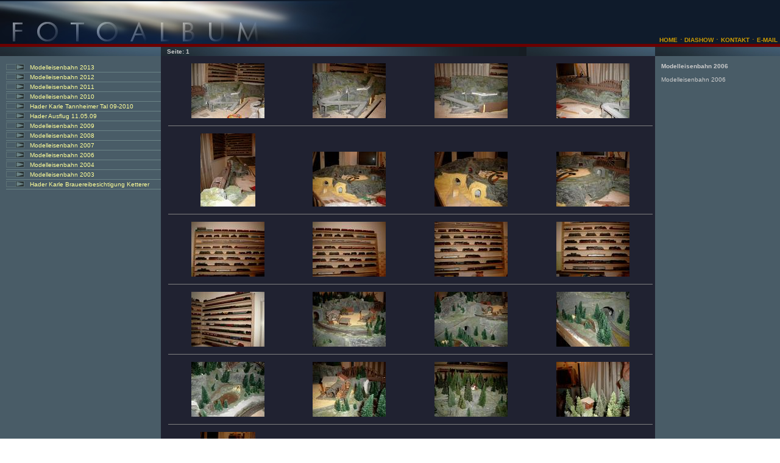

--- FILE ---
content_type: text/html
request_url: http://www.r-tours.de/galleries/_Modelleisenbahn_2006/index.html
body_size: 2295
content:
<!DOCTYPE HTML PUBLIC "-//W3C//DTD HTML 4.01 Transitional//EN">
<html>
<head>
<title>Modelleisenbahn  RW</title>
<meta http-equiv="Content-Type" content="text/html; charset=iso-8859-1">
<meta NAME="Copyright" CONTENT="S.A.D. GmbH, Version 1.0.0.28  [Channel Edition]. You may not remove this copyright notice!">
<meta NAME="Author" CONTENT="S.A.D. Webfotoalbum">
<meta NAME="Legal" CONTENT="Copyright (c) 2002, 2003 by S.A.D. GmbH">
<link href="layout.css" rel="stylesheet" type="text/css">
<!-- qicpagenavi                          -->
<!-- (c) Copyright 2003 QIC Ltd., London  -->
<!--                                      -->

<script language="JavaScript" type="text/JavaScript">
<!--
var urls =  new Array();
var pagenames =  new Array();
var u = 0;
urls[u] = 'thumbpage0.html'; pagenames[u] = '1'; u++;

thispagenr = 1; 
//alert(thispagenr);
function insertnavi(){
    for(i=0; i<urls.length; i++) {
    if (thispagenr!=i+1) {
		  document.write('<a href="'+urls[i]+'">'+(i+1)+'</a>&nbsp;');
		}
		else {
//		  document.write('<span class="currentpage">'+(i+1)+'</span>&nbsp');
		  document.write((i+1)+'&nbsp');
		}	
	}
}

//-->
</script>


</head>

<body leftmargin="0" topmargin="0" marginwidth="0" marginheight="0">
<table width="100%" height="100%" border="0" cellpadding="0" cellspacing="0">
  <tr>
    <td height="50" colspan="3" align="left" valign="top">
      <table width="100%" border="0" cellspacing="0" cellpadding="0">
        <tr>
          <td height="50" class="headingleft"><img src="header.jpg" height="70"></td>
          <td height="50" align="right" valign="bottom" nowrap class="headingright"><a href="../index.html" class="nav">HOME</a> &middot;<a href="slideshow.htm" class="nav"> DIASHOW</a> &middot; <a href="impressum.htm" class="nav">KONTAKT</a> &middot; <a href="mailto:" class="nav">E-MAIL</a></td>
        </tr>
      </table>
    </td>
  </tr>
  <tr>
    <td width="202" height="10" align="left" valign="top" class="topcloright"><img src="blindgif.gif" width="190" height="10"></td>
    <td width="651" height="10" valign="middle" class="topcloright">
                  <b>Seite: 
            
      <script language="JavaScript" type="text/JavaScript">insertnavi();</script>
            </b>

      </td>
    <td width="153" height="10" valign="baseline" nowrap class="topcloright">
      <div align="right">
        <table width="120" border="0" cellpadding="0" cellspacing="0">
              
          <tr>
                
            <td height="10" align="left" valign="middle">
                  
              
                  
              
                </div>
            </td>
            <td height="10" align="right" valign="middle">
								  
              
                  
              
								</td>
          </tr>
            
        </table>
      </div>
    </td>
  </tr>
  <tr>
    <td width="202" align="left" valign="top" class="colleft">

      <br>
      <table width="100%" border="0" align="right" cellpadding="0" cellspacing="0">
        
        <tr>
          <td width="15%" class="navtable"><img src="pfeil.gif" width="30" height="10"></td>
          <td width="85%" class="navtable"><a href="../Modelleisenbahn_2013/index.html">Modelleisenbahn 2013</a></td>
        </tr>
        
        <tr>
          <td width="15%" class="navtable"><img src="pfeil.gif" width="30" height="10"></td>
          <td width="85%" class="navtable"><a href="../Modelleisenbahn_2012/index.html">Modelleisenbahn 2012</a></td>
        </tr>
        
        <tr>
          <td width="15%" class="navtable"><img src="pfeil.gif" width="30" height="10"></td>
          <td width="85%" class="navtable"><a href="../Modelleisenbahn_2011/index.html">Modelleisenbahn 2011</a></td>
        </tr>
        
        <tr>
          <td width="15%" class="navtable"><img src="pfeil.gif" width="30" height="10"></td>
          <td width="85%" class="navtable"><a href="../Modelleisenbahn_2010/index.html">Modelleisenbahn 2010</a></td>
        </tr>
        
        <tr>
          <td width="15%" class="navtable"><img src="pfeil.gif" width="30" height="10"></td>
          <td width="85%" class="navtable"><a href="../Hader_Karle_Tannheimer_Tal____09-2010/index.html">Hader Karle Tannheimer Tal    09-2010</a></td>
        </tr>
        
        <tr>
          <td width="15%" class="navtable"><img src="pfeil.gif" width="30" height="10"></td>
          <td width="85%" class="navtable"><a href="../Hader_Ausflug_11.05.09/index.html">Hader Ausflug 11.05.09</a></td>
        </tr>
        
        <tr>
          <td width="15%" class="navtable"><img src="pfeil.gif" width="30" height="10"></td>
          <td width="85%" class="navtable"><a href="../Hobby_Modelleisenbahn_2009/index.html">Modelleisenbahn 2009</a></td>
        </tr>
        
        <tr>
          <td width="15%" class="navtable"><img src="pfeil.gif" width="30" height="10"></td>
          <td width="85%" class="navtable"><a href="../Modelleisenbahn_2008/index.html">Modelleisenbahn 2008</a></td>
        </tr>
        
        <tr>
          <td width="15%" class="navtable"><img src="pfeil.gif" width="30" height="10"></td>
          <td width="85%" class="navtable"><a href="../Modelleisenbahn_2007/index.html">Modelleisenbahn 2007</a></td>
        </tr>
        
        <tr>
          <td width="15%" class="navtable"><img src="pfeil.gif" width="30" height="10"></td>
          <td width="85%" class="navtable"><a href="../_Modelleisenbahn_2006/index.html"> Modelleisenbahn 2006</a></td>
        </tr>
        
        <tr>
          <td width="15%" class="navtable"><img src="pfeil.gif" width="30" height="10"></td>
          <td width="85%" class="navtable"><a href="../Modelleisenbahn_2004/index.html">Modelleisenbahn 2004</a></td>
        </tr>
        
        <tr>
          <td width="15%" class="navtable"><img src="pfeil.gif" width="30" height="10"></td>
          <td width="85%" class="navtable"><a href="../Modelleisenbahn_2003/index.html">Modelleisenbahn 2003</a></td>
        </tr>
        
        <tr>
          <td width="15%" class="navtable"><img src="pfeil.gif" width="30" height="10"></td>
          <td width="85%" class="navtable"><a href="../Hader_Karle_Brauereibesichtigung_Ketterer/index.html">Hader Karle Brauereibesichtigung Ketterer</a></td>
        </tr>
        
        				
      </table>
      <br>
      <img src="blindgif.gif" width="180" height="11">    
		
		</td>
    <td align="left" valign="top" class="colright">
      <table width="100%" border="0" cellspacing="0" cellpadding="2">
              
        
              
        <tr align="center" valign="baseline"> 
                
          <td><a href="imagepage0.html"><img src="thumbs/SIMG3302.jpg" alt="" border="0"></a></td>
          
                
          <td><a href="imagepage1.html"><img src="thumbs/SIMG3303.jpg" alt="" border="0"></a></td>
          
                
          <td><a href="imagepage2.html"><img src="thumbs/SIMG3304.jpg" alt="" border="0"></a></td>
          
                
          <td><a href="imagepage3.html"><img src="thumbs/SIMG3305.jpg" alt="" border="0"></a></td>
        </tr>
              
        <tr align="center" valign="baseline"> 
                
          <td colspan="4">
            <hr size="1" noshade>
          </td>
        </tr>
              
        
              
        <tr align="center" valign="baseline"> 
                
          <td><a href="imagepage4.html"><img src="thumbs/SIMG3306.jpg" alt="" border="0"></a></td>
          
                
          <td><a href="imagepage5.html"><img src="thumbs/SIMG3307.jpg" alt="" border="0"></a></td>
          
                
          <td><a href="imagepage6.html"><img src="thumbs/SIMG3308.jpg" alt="" border="0"></a></td>
          
                
          <td><a href="imagepage7.html"><img src="thumbs/SIMG3309.jpg" alt="" border="0"></a></td>
        </tr>
              
        <tr align="center" valign="baseline"> 
                
          <td colspan="4">
            <hr size="1" noshade>
          </td>
        </tr>
              
        
              
        <tr align="center" valign="baseline"> 
                
          <td><a href="imagepage8.html"><img src="thumbs/SIMG3310.jpg" alt="" border="0"></a></td>
          
                
          <td><a href="imagepage9.html"><img src="thumbs/SIMG3311.jpg" alt="" border="0"></a></td>
          
                
          <td><a href="imagepage10.html"><img src="thumbs/SIMG3312.jpg" alt="" border="0"></a></td>
          
                
          <td><a href="imagepage11.html"><img src="thumbs/SIMG3313.jpg" alt="" border="0"></a></td>
        </tr>
              
        <tr align="center" valign="baseline"> 
                
          <td colspan="4">
            <hr size="1" noshade>
          </td>
        </tr>
              
        
              
        <tr align="center" valign="baseline"> 
                
          <td><a href="imagepage12.html"><img src="thumbs/SIMG3314.jpg" alt="" border="0"></a></td>
          
                
          <td><a href="imagepage13.html"><img src="thumbs/SIMG3316.jpg" alt="" border="0"></a></td>
          
                
          <td><a href="imagepage14.html"><img src="thumbs/SIMG3317.jpg" alt="" border="0"></a></td>
          
                
          <td><a href="imagepage15.html"><img src="thumbs/SIMG3318.jpg" alt="" border="0"></a></td>
        </tr>
              
        <tr align="center" valign="baseline"> 
                
          <td colspan="4">
            <hr size="1" noshade>
          </td>
        </tr>
              
        
              
        <tr align="center" valign="baseline"> 
                
          <td><a href="imagepage16.html"><img src="thumbs/SIMG3319.jpg" alt="" border="0"></a></td>
          
                
          <td><a href="imagepage17.html"><img src="thumbs/SIMG3320.jpg" alt="" border="0"></a></td>
          
                
          <td><a href="imagepage18.html"><img src="thumbs/SIMG3321.jpg" alt="" border="0"></a></td>
          
                
          <td><a href="imagepage19.html"><img src="thumbs/SIMG3322.jpg" alt="" border="0"></a></td>
        </tr>
              
        <tr align="center" valign="baseline"> 
                
          <td colspan="4">
            <hr size="1" noshade>
          </td>
        </tr>
              
        
              
        <tr align="center" valign="baseline"> 
                
          <td><a href="imagepage20.html"><img src="thumbs/SIMG3323.jpg" alt="" border="0"></a></td>
          
                
          <td><a href="imagepage21.html"><img src="thumbs/SIMG3324.jpg" alt="" border="0"></a></td>
          
                
          <td><a href="imagepage22.html"><img src="thumbs/SIMG3325.jpg" alt="" border="0"></a></td>
          
                
          <td><a href="imagepage23.html"><img src="thumbs/SIMG3326.jpg" alt="" border="0"></a></td>
        </tr>
              
        <tr align="center" valign="baseline"> 
                
          <td colspan="4">
            <hr size="1" noshade>
          </td>
        </tr>
              
        
              
        <tr align="center" valign="baseline"> 
                
          <td><a href="imagepage24.html"><img src="thumbs/SIMG3327.jpg" alt="" border="0"></a></td>
          
                
          <td><a href="imagepage25.html"><img src="thumbs/SIMG3328.jpg" alt="" border="0"></a></td>
          
                
          <td><a href="imagepage26.html"><img src="thumbs/SIMG3329.jpg" alt="" border="0"></a></td>
          
                
          <td><a href="imagepage27.html"><img src="thumbs/SIMG3330.jpg" alt="" border="0"></a></td>
        </tr>
              
        <tr align="center" valign="baseline"> 
                
          <td colspan="4">
            <hr size="1" noshade>
          </td>
        </tr>
              
        
              
        <tr align="center" valign="baseline"> 
                
          <td><a href="imagepage28.html"><img src="thumbs/SIMG3331.jpg" alt="" border="0"></a></td>
          
                
          <td><a href="imagepage29.html"><img src="thumbs/SIMG3332.jpg" alt="" border="0"></a></td>
          
                
          <td><a href="imagepage30.html"><img src="thumbs/SIMG3333.jpg" alt="" border="0"></a></td>
          
                
          <td><a href="imagepage31.html"><img src="thumbs/SIMG3334.jpg" alt="" border="0"></a></td>
        </tr>
              
        <tr align="center" valign="baseline"> 
                
          <td colspan="4">
            <hr size="1" noshade>
          </td>
        </tr>
              
        
              
        <tr align="center" valign="baseline"> 
                
          <td><a href="imagepage32.html"><img src="thumbs/SIMG3335.jpg" alt="" border="0"></a></td>
          
                
          <td><a href="imagepage33.html"><img src="thumbs/SIMG3336.jpg" alt="" border="0"></a></td>
          
                
          <td><a href="imagepage34.html"><img src="thumbs/SIMG3337.jpg" alt="" border="0"></a></td>
          
                
          <td><a href="imagepage35.html"><img src="thumbs/SIMG3338.jpg" alt="" border="0"></a></td>
        </tr>
              
        <tr align="center" valign="baseline"> 
                
          <td colspan="4">
            <hr size="1" noshade>
          </td>
        </tr>
              
        
              
        <tr align="center" valign="baseline"> 
                
          <td><a href="imagepage36.html"><img src="thumbs/SIMG3339.jpg" alt="" border="0"></a></td>
          
                
          <td><a href="imagepage37.html"><img src="thumbs/SIMG3340.jpg" alt="" border="0"></a></td>
          
                
          <td><a href="imagepage38.html"><img src="thumbs/SIMG3341.jpg" alt="" border="0"></a></td>
          
            
      </table>
      <br>
      <img src="blindgif.gif" width="500" height="11">    </td>
    <td align="left" valign="top" class="colleft"><strong><br>
       Modelleisenbahn 2006<br>
      <br>
            </strong>Modelleisenbahn 2006<br>
    <br>
    
      <p></p>
</td>
  </tr>
  <tr>
    <td width="202" height="10" align="left" valign="top" class="colleft">&nbsp;</td>
    <td height="10" align="left" valign="top" class="footnote"></td>
    <td height="10" align="left" valign="top" class="colleft">&nbsp;</td>
  </tr>
</table>
</body>
</html>

<!-- This web site was created using S.A.D. Webfotoalbum, 1.0.0.28  [Channel Edition]-->
<!-- Copyright (c) 2002, 2003 by S.A.D. GmbH. You may not remove this copyright notice! -->
